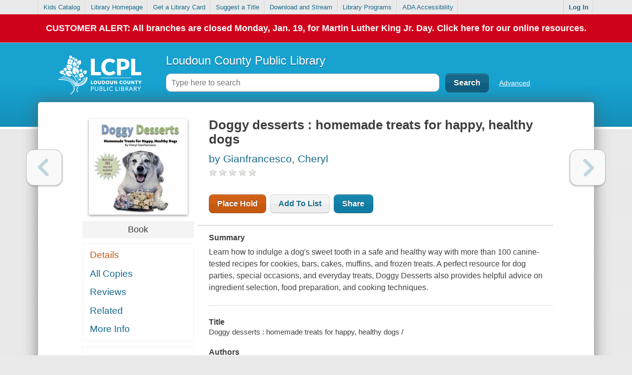

--- FILE ---
content_type: text/html;charset=utf-8
request_url: https://catalog.library.loudoun.gov/?section=resource&resourceid=5121045
body_size: 7092
content:












	
		
	
	







	



<!doctype html>
<html lang="en_US" class="no-js">
	<head>
		<meta charset="utf-8">

		
















	<meta property="og:site_name" content="LS2 PAC"/>
	
	<meta property="og:url"                  content="http://catalog.library.loudoun.gov/?section=resource&resourceId=5121045" />

	
	
		
	
	
	
	<meta property="og:title"                content="Loudoun County Public Library : Doggy desserts : homemade treats for happy, healthy dogs by Gianfrancesco, Cheryl">

	

	
	
		
			
			<meta property="og:image" content="https://ls2content.tlcdelivers.com/tlccontent?customerid=005080&appid=ls2pac&requesttype=BOOKJACKET-MD&isbn=1931993807&isbn=9781931993807">
		
	

	
	
	<!-- Book Metadata -->
	<meta property="og:type"                 content="book">
	<meta property="book:author"      		 content="http://catalog.library.loudoun.gov//author?resourceId=5121045">
	
	
		<meta property="book:release_date"       content="2007">
	

		
		
		
			
    			
			
    	
			
    			
			
    	
	
	
	
		<meta property="book:isbn"           content="9781931993807">
	
	
	
	
		
   	
   	



		
	
	
		
		
		
			
		
		
			
			
				
			
		
		<title>Loudoun County Public Library - CARL•Connect Discovery - Doggy desserts : homemade treats for happy, healthy dogs / Gianfrancesco, Cheryl</title>
	


		<meta http-equiv="X-UA-Compatible" content="IE=edge,chrome=1">
		

		<meta name="viewport" content="width=device-width, initial-scale=1.0">

		<meta name="apple-mobile-web-app-capable" content="yes"/>

		<link rel="apple-touch-icon-precomposed" href="images/mobileIcons/icon_57.png" />
		<link rel="apple-touch-icon-precomposed" sizes="72x72" href="images/mobileIcons/icon_72.png" />
		<link rel="apple-touch-icon-precomposed" sizes="114x114" href="images/mobileIcons/icon_114.png" />
		<link rel="apple-touch-icon-precomposed" sizes="144x144" href="images/mobileIcons/icon_144.png" />

		<link rel="shortcut icon" href="/favicon.ico?_=69202">

		<script async
		src="https://www.googletagmanager.com/gtag/js?id=G-9WNHNTGTZN"></script>
<script type="text/javascript">
	let codeVersion = '3.6.8.1';
	let configName = 'default';
	let customerName = 'Loudoun County Public Library';
	let communityTrackingID = 'G-KPXDL68FGP';
	let customerTrackingID = 'G-9WNHNTGTZN';
	var isCommunityTrackingOn = false;
	var isCustomerTrackingOn = true;
	var privacyURL = 'https://tlcdelivers.com/privacy-policy-ls2pac';
	var secureCookie = true;

	if (isCommunityTrackingOn || isCustomerTrackingOn) {
		window.dataLayer = window.dataLayer || [];

		function gtag() {
			dataLayer.push(arguments);
		}

		gtag('js', new Date());

		const gtagConfiguration = {
			cookie_domain: 'auto',
			cookie_flags: 'SameSite=None;' + (secureCookie ? ' Secure' : ''),
			custom_map: {
				'dimension<1>': 'tool', 'dimension<2>': 'customer',
				'dimension<3>': 'configuration', 'dimension<4>': 'codeVersion'
			}
		};
		if (isCustomerTrackingOn && customerTrackingID) {
			gtag('config', customerTrackingID, gtagConfiguration);
		}
		if (isCommunityTrackingOn && communityTrackingID) {
			gtag('config', communityTrackingID, gtagConfiguration);
		}

		gtag('event', 'page_view', {
			'tool': 'Desktop', 'customer': customerName,
			'configuration': configName, 'codeVersion': codeVersion
		});
	}
</script>


		<script type="text/javascript">
			var libraryType = 'Public';
			var config = 'default';
			var svnRevision = '69202';
			var hasAuthorizedEResources = true;
			var webUrl = 'https://catalog.library.loudoun.gov';
			var rawMode = false; // Whether or not to use mode=RAW during dev
		</script>

		
			
			
				<link rel="stylesheet" href="css/css.css?_=69202" />
				<script src="js/production.js?_=69202"></script>
			
		

		<!--[if IE]>
			<link rel="stylesheet" href="css/ie.css?_=69202" />
		<![endif]-->
		<!--[if IE 7]>
			<link rel="stylesheet" href="css/ie7.css?_=69202" />
		<![endif]-->

		<script>window.isIE8 = false;</script>
		<!--[if IE 8]>
			<script>window.isIE8 = true;</script>
		<![endif]-->

		<!--[if lt IE 9]>
			<link rel="stylesheet" href="css/IELessThan9.css?_=69202" />

			<script src="js/polyfils/respond.js"></script>
		<![endif]-->


		<link rel="stylesheet" href="css/override?_=69202" />
	</head>
	<body>
		<div id="mainPage"></div>
		<div id="mainLoader">
			<div id="progressbarWrapper" style="height:25px;" class="ui-widget-default">
				<div id="loadingProgress"></div>
			</div>
		</div>
		<div id="successMessage" class="successMessage" style="display: none;"><div class="content"></div><a href="javascript:;" class="closeSuccess">&times;</a></div>
		<div id="tooltip" style="display:none;"><div class="content"></div></div>
		










<div id="loginForm">
	<form action="blank" class="loginForm lightBorder" method="POST" target="hiddenLoginIFrame">
		<div id="loginErrorMessage" class="errorGradient" style="display: none;">
			The credentials entered are incorrect.
		</div>

		
			
				<h3>Log in with either your Library Card Number or EZ Login</h3>
			
		

		<div class="innerLoginForm">
			
				
					<label class="textboxLabel" for="barcode">Library Card Number or EZ Username</label>
					<input class="textbox lightBorder" autocapitalize="off" autocorrect="off" type="text" name="barcode" id="barcode" />

					
						
							
								<label class="textboxLabel" for="pin">PIN or EZ Password</label>
								<input class="textbox lightBorder" type="password" name="pin" id="pin" />
							
							
						
					
				

				
			
		</div>

		<div class="forgotAndRememberContainer clearfix">
			
				<span class="rememberMeContainer clearfix">
					<input type="checkbox" name="rememberMe" id="rememberMe" />
					<label class="clickableFormText" for="rememberMe">Remember Me</label>
				</span>
			
		</div>

		<div class="loginSubmitButton">
			
				

				
					<input class="darkButton" type="submit" value="Log In" id="submitLoginFormButton"/>
					<input class="lightButton" type="button" value="Cancel" id="loginCloseButton" />
				
			
		</div>
	</form>
	
		
			<div id="loginFormForgotPassword" class="forgotPasswordContainer clearfix"></div>
		
	
</div>

<iframe id="hiddenLoginIFrame" name="hiddenLoginIFrame" src="/tmpl/mainFooter.html"></iframe>


<script type="text/javascript">
	if( document.createElement( "input" ).placeholder === undefined ) {
		$( ".fallBackPlaceholder" ).show();
	}
</script>

		
		<script type="text/javascript">
    // This needs to be 'var' so that if the PayPal library loads, the 'paypal' definition will get
    // overridden.
	var paypal = null;

	let ecommerceSelection = 'A';

	if ( ecommerceSelection === 'P' )
	{
		let payPalClientID = '';
		let payPalScriptURL = "https://www.paypal.com/sdk/js?currency=USD&disable-funding=paylater&client-id=" +
			payPalClientID;

		let newScriptElement = document.createElement( 'script' );
		newScriptElement.async = false;
		newScriptElement.src = payPalScriptURL;
		let firstOldScriptElement = document.getElementsByTagName( 'script' )[0];
		firstOldScriptElement.parentNode.insertBefore( newScriptElement, firstOldScriptElement );
	}
</script>

	</body>
</html>
